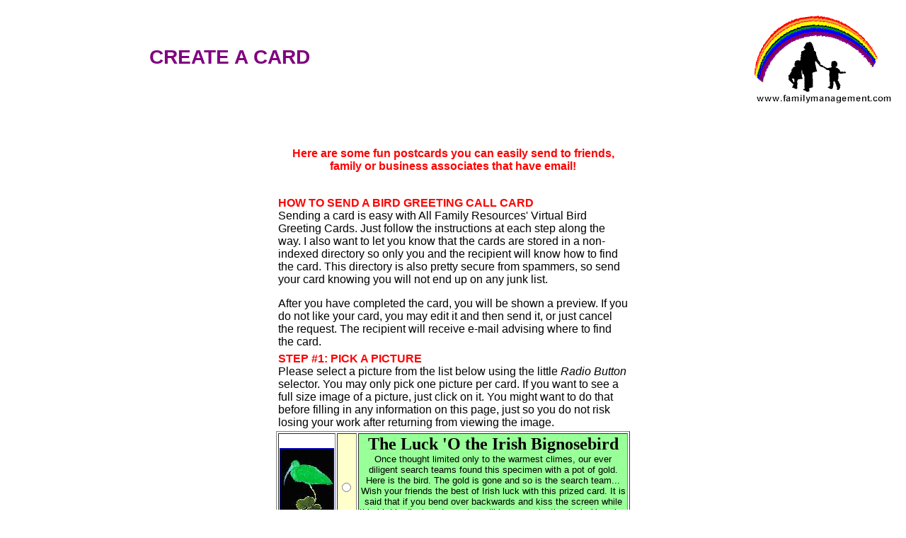

--- FILE ---
content_type: text/html
request_url: https://familymanagement.com/card.html
body_size: 15259
content:
<html>

<head>
<title></title>
</head><body bgcolor="#FFFFFF">
<a NAME="TOP"></a>



<table border="0" width="100%">
  <tr>
    <td width="50%"><p align="center"><font face="Arial" color="#800080"><strong><big><big><big>CREATE
    A CARD</big></big></big></strong></font></td>
    <td width="50%"><p align="right"><img src="images/fm-logoblk-3.gif" alt="fm-logoblk-3.gif (5337 bytes)" WIDTH="210" HEIGHT="141"></td>
  </tr>
</table>

<p align="right">&nbsp;</p>
<div align="center"><center>

<table WIDTH="500">
  <tr>
    <td><p align="center"><font FACE="ARIAL" COLOR="#FF0000"><b>Here are some fun postcards
    you can easily send to friends, family or business associates that have email!</b></font></p><font FACE="ARIAL">
    <p><font FACE="ARIAL" COLOR="#FF0000"><b><br>
    HOW TO SEND A BIRD GREETING CALL CARD</b></font> <br>
    Sending a card is easy with All Family Resources' Virtual Bird Greeting Cards. Just follow
    the instructions at each step along the way. I also want to let you know that the cards
    are stored in a non-indexed directory so only you and the recipient will know how to find
    the card. This directory is also pretty secure from spammers, so send your card knowing
    you will not end up on any junk list. </p>
    <p>After you have completed the card, you will be shown a preview. If you do not like your
    card, you may edit it and then send it, or just cancel the request. The recipient will
    receive e-mail advising where to find the card. </font></td>
  </tr>
</table>
</center></div><div align="center"><center>

<table WIDTH="500">
  <tr>
    <td><font FACE="ARIAL" COLOR="#FF0000"><b>STEP #1: PICK A PICTURE </b></font><br>
    <font FACE="ARIAL">Please select a picture from the list below using the little <i>Radio
    Button</i> selector. You may only pick one picture per card. If you want to see a full
    size image of a picture, just click on it. You might want to do that before filling in any
    information on this page, just so you do not risk losing your work after returning from
    viewing the image. </font></td>
  </tr>
</table>
</center></div>

<form METHOD="POST" ACTION="/cgi-bin/card.cgi">
  <input type="hidden" name="action_code" value="NEW"><div align="center"><center><table WIDTH="500" BORDER="1" BGCOLOR="#FFFFFF">
    <tr>
      <td WIDTH="75"><a HREF="cards/images/irish.jpg"><img SRC="cards/images/tnailir.jpg" BORDER="1" WIDTH="75" HEIGHT="107"> </a></td>
      <td WIDTH="25" BGCOLOR="#FFFFCC"><input TYPE="radio" NAME="pic_select" VALUE="irish.jpg"> </td>
      <td WIDTH="400" BGCOLOR="#99FF99" VALIGN="TOP"><div align="center"><center><p><font SIZE="+2"><b>The Luck 'O the Irish Bignosebird</b></font> <font FACE="ARIAL" SIZE="-1">Once
      thought limited only to the warmest climes, our ever diligent search teams found this
      specimen with a pot of gold. Here is the bird. The gold is gone and so is the search
      team... Wish your friends the best of Irish luck with this prized card. It is said that if
      you bend over backwards and kiss the screen while this bird is displayed, you too will
      have everlasting luck. You also will have lip marks on your monitor, which could seriously
      worry your spouse and/or co-workers. </font></center></div></td>
    </tr>
    <tr align="center">
      <td WIDTH="75"><a HREF="cards/images/longbird.jpg"><img SRC="cards/images/tnaillb.jpg" BORDER="1" WIDTH="75" HEIGHT="107"> </a></td>
      <td WIDTH="25" BGCOLOR="#FFFFCC"><input TYPE="radio" NAME="pic_select" VALUE="longbird.jpg"> </td>
      <td WIDTH="400" BGCOLOR="#99FF99" VALIGN="TOP"><div align="center"><center><p><font SIZE="+2"><b>The Long Stem Bignosebird</b></font> <font FACE="ARIAL" SIZE="-1">Nothing
      expresses love and affection better than a fresh picked Long Stem Bignosebird. Our's are
      hand harvested from the garden daily. Let that special person know you care enough to send
      them only the finest. </font></center></div></td>
    </tr>
    <tr align="center">
      <td WIDTH="75"><a HREF="cards/images/getwell.jpg"><img SRC="cards/images/tnailgw.jpg" BORDER="1" WIDTH="75" HEIGHT="107"> </a></td>
      <td WIDTH="25" BGCOLOR="#FFFFCC"><input TYPE="radio" NAME="pic_select" VALUE="getwell.jpg">
      </td>
      <td WIDTH="400" BGCOLOR="#99FF99" VALIGN="TOP"><div align="center"><center><p><font SIZE="+2"><b>The Feel Better Bignosebird</b></font> <font FACE="ARIAL" SIZE="-1">Have a
      friend or loved one a bit under the weather? Sometimes it just takes a little perspective
      to perk people up. Let the patient know that they are in much better shape than this
      former member of our aerobatics team. </font></center></div></td>
    </tr>
    <tr align="center">
      <td WIDTH="75"><a HREF="cards/images/birthday.jpg"><img SRC="cards/images/tnailbt.jpg" BORDER="1" WIDTH="75" HEIGHT="107"> </a></td>
      <td WIDTH="25" BGCOLOR="#FFFFCC"><input TYPE="radio" NAME="pic_select" VALUE="birthday.jpg"> </td>
      <td WIDTH="400" BGCOLOR="#99FF99" VALIGN="TOP"><div align="center"><center><p><font SIZE="+2"><b>The Birthday Bignosebird</b></font> <font FACE="ARIAL" SIZE="-1">Do you know
      somebody who has a birthday coming up? Our Birthday Bignosebird with hat and cake makes
      just the perfect gift. Priced right too! Tight for time? No problem. Your gift will arrive
      in just minutes anyplace on Earth. </font></center></div></td>
    </tr>
    <tr align="center">
      <td WIDTH="75"><a HREF="cards/images/babybird.jpg"><img SRC="cards/images/tnailbb.jpg" BORDER="1" WIDTH="75" HEIGHT="107"> </a></td>
      <td WIDTH="25" BGCOLOR="#FFFFCC"><input TYPE="radio" NAME="pic_select" VALUE="babybird.jpg"> </td>
      <td WIDTH="400" BGCOLOR="#99FF99" VALIGN="TOP"><div align="center"><center><p><font SIZE="+2"><b>The New Baby BignoseBird</b></font> <font FACE="ARIAL" SIZE="-1">Here is the
      perfect choice for a friend or family member that has recently added to their nest. This
      museum quality print will surely become their wallpaper image for generations to come. </font></center></div></td>
    </tr>
    <tr align="center">
      <td WIDTH="75"><a HREF="cards/images/santabird.jpg"><img SRC="cards/images/tnsanta.jpg" BORDER="1" WIDTH="75" HEIGHT="107"> </a></td>
      <td WIDTH="25" BGCOLOR="#FFFFCC"><input TYPE="radio" NAME="pic_select" VALUE="santabird.jpg"> </td>
      <td WIDTH="400" BGCOLOR="#99FF99" VALIGN="TOP"><div align="center"><center><p><font SIZE="+2"><b>The Santa BigNoseBird</b></font> <font FACE="ARIAL" SIZE="-1">Why head for
      the mall this year? Do you have that special somebody that is hard to shop for? You
      checked your list and are not quite sure where they are on the lump of coal to Rolex watch
      continuum. Well, this card is just the right virual stocking stuffer. When printed, it
      makes the ideal tree ornament. </font></center></div></td>
    </tr>
    <tr align="center">
      <td WIDTH="75"><a HREF="cards/images/hannuka.jpg"><img SRC="cards/images/tnhannuka.jpg" BORDER="1" WIDTH="75" HEIGHT="107"> </a></td>
      <td WIDTH="25" BGCOLOR="#FFFFCC"><input TYPE="radio" NAME="pic_select" VALUE="hannuka.jpg">
      </td>
      <td WIDTH="400" BGCOLOR="#99FF99" VALIGN="TOP"><div align="center"><center><p><font SIZE="+2"><b>The Festival of BigNoseBirds</b></font> <font FACE="ARIAL" SIZE="-1"><i>Oy
      veh ist mir!</i> Eight nights of festivities and gift giving. It sort of makes shopping
      just worse than doing it in dog years. This finely crafted menorah will be cherished by
      those that receive it. Any idea how hard it was to pose all those birds? <br>
      *NOT UL certified. Keep away from flame. </font></center></div></td>
    </tr>
    <tr align="center">
      <td WIDTH="75"><a HREF="cards/images/turkey.jpg"><img SRC="cards/images/tnailtk.jpg" BORDER="1" WIDTH="75" HEIGHT="107"> </a></td>
      <td WIDTH="25" BGCOLOR="#FFFFCC"><input TYPE="radio" NAME="pic_select" VALUE="turkey.jpg">
      </td>
      <td WIDTH="400" BGCOLOR="#99FF99" VALIGN="TOP"><div align="center"><center><p><font SIZE="+2"><b>The Holiday Dinner Bignosebird</b></font> <font FACE="ARIAL" SIZE="-1">Turkey
      again? No way! Break from tradition this year and send the Holiday Dinner Bignosebird.
      Each bird is guaranteed fresh from our farm to your dear friend's screen. Recipes not
      included. </font></center></div></td>
    </tr>
  </table>
  </center></div><div align="center"><center><table WIDTH="500">
    <tr>
      <td><font FACE="ARIAL" COLOR="#FF0000"><b>STEP #2: NAME AND E-MAIL INFORMATION </b></font><br>
      <font FACE="ARIAL">In the boxes below, please enter both your's and the recipient's name
      and e-mail addresses. </font></td>
    </tr>
  </table>
  </center></div><div align="center"><center><p><font FACE="ARIAL" COLOR="#0000FF"><b>PLEASE
  BE CERTAIN OF RECIPIENT'S E-MAIL ADDRESS</b> </font></p>
  </center></div><div align="center"><center><table BGCOLOR="#99FF99" BORDER="1" WIDTH="500">
    <font FACE="ARIAL">
    <tr>
      <td ALIGN="RIGHT">Your Name:</td>
      <td ALIGN="LEFT"><input TYPE="TEXT" NAME="sender_name" MAXLENGTH="100" SIZE="35"></td>
    </tr>
    <tr>
      <td ALIGN="RIGHT">Your E-Mail Address:</td>
      <td ALIGN="LEFT"><input TYPE="TEXT" NAME="sender_email" MAXLENGTH="70" SIZE="35"></td>
    </tr>
    <tr>
      <td ALIGN="RIGHT">Recipient's Name:</td>
      <td ALIGN="LEFT"><input TYPE="TEXT" NAME="recip_name" MAXLENGTH="100" SIZE="35"></td>
    </tr>
    <tr>
      <td ALIGN="RIGHT">Recipient's E-Mail Address:</td>
      <td ALIGN="LEFT"><input TYPE="TEXT" NAME="recip_email" MAXLENGTH="70" SIZE="35"></td>
    </tr>
    </font>
  </table>
  </center></div><div align="center"><center><table WIDTH="500">
    <tr>
      <td><font FACE="ARIAL" COLOR="#FF0000"><b>STEP #3: SELECT YOUR TEXT AND BACKGROUND COLORS </b></font><br>
      <font FACE="ARIAL">Using the two selector pulldowns below, please select your text and
      background colors. The script will not check to see if you have both colors set the same,
      so if you want your recipient to be able to read the card, please select two different
      colors! </font></td>
    </tr>
  </table>
  </center></div><div align="center"><center><table BGCOLOR="#99FF99" BORDER="1" WIDTH="500">
    <font FACE="ARIAL">
    <tr>
      <td ALIGN="CENTER">TEXT COLOR <select NAME="text_color" size="1">
        <option SELECTED VALUE="#000000">BLACK </option>
        <option VALUE="#FF0000">RED </option>
        <option VALUE="#00FF00">GREEN </option>
        <option VALUE="#0000FF">BLUE </option>
        <option VALUE="#99FFFF">SKY BLUE </option>
        <option VALUE="#FFFF33">YELLOW </option>
        <option VALUE="#9933FF">PURPLE </option>
        <option VALUE="#FF9933">ORANGE </option>
      </select> </td>
      <td ALIGN="CENTER">BACKGROUND <select NAME="back_color" size="1">
        <option SELECTED VALUE="#FFFFFF">WHITE </option>
        <option VALUE="#000000">BLACK </option>
        <option VALUE="#FF0000">RED </option>
        <option VALUE="#00FF00">GREEN </option>
        <option VALUE="#0000FF">BLUE </option>
        <option VALUE="#99FFFF">SKY BLUE </option>
        <option VALUE="#FFFF33">YELLOW </option>
        <option VALUE="#9933FF">PURPLE </option>
        <option VALUE="#FF9933">ORANGE </option>
      </select> </td>
    </tr>
    </font>
  </table>
  </center></div><div align="center"><center><table WIDTH="500">
    <tr>
      <td><font FACE="ARIAL" COLOR="#FF0000"><b>STEP #4: ENTER YOUR TITLE &amp; MESSAGE</b></font>
      <br>
      <font FACE="ARIAL">In the box below, please enter your message. Please feel free to use
      HTML to express yourself! </font></td>
    </tr>
  </table>
  </center></div><div align="center"><center><table BGCOLOR="#99FF99" BORDER="1" WIDTH="500">
    <font FACE="ARIAL">
    <tr>
      <td ALIGN="CENTER">Card Title </td>
      <td ALIGN="CENTER"><input TYPE="TEXT" NAME="the_title" MAXLENGTH="75" SIZE="55"> </td>
    </tr>
    <tr>
      <td ALIGN="CENTER">Your Message </td>
      <td ALIGN="CENTER"><textarea NAME="the_message" WRAP="VIRTUAL" ROWS="4" COLS="60"></textarea>
      </td>
    </tr>
    </font>
  </table>
  </center></div><div align="center"><center><table WIDTH="500">
    <tr>
      <td><font FACE="ARIAL" COLOR="#FF0000"><b>STEP #5: SIGN YOUR CARD </b></font><br>
      <font FACE="ARIAL">Please fill in below, how you would like to sign your card. Examples
      would be: </font></td>
    </tr>
    <tr>
      <td><table BGCOLOR="#99FF99" BORDER="1" WIDTH="500">
        <font FACE="ARIAL">
        <tr>
          <td><ul>
            <li>Love, Snookums </li>
            <li>Best Wishes, Fred </li>
            <li>Me! <ul>
              </ul>
            </li>
          </ul>
          </td>
          <td ALIGN="CENTER"><input TYPE="TEXT" NAME="sig_line" MAXLENGTH="100" SIZE="35"></td></tr></font>
        
      </table>
      </td>
    </tr>
  </table>
  </center></div><div align="center"><center><table WIDTH="500">
    <tr>
      <td><font FACE="ARIAL" COLOR="#FF0000"><b>STEP #6: Pick a Song! </b></font><br>
      <font FACE="ARIAL">Please make a selection or skip this step for no music. </font><ul>
        <li><select NAME="midifile" size="1">
            <option VALUE>No Music Selected </option>
            <option VALUE="addicted.mid">Addidcted to Love </option>
            <option VALUE="alloveru.mid">All Over You </option>
            <option VALUE="bestfriend.mid">You're My Best Friend </option>
            <option VALUE="birthday.mid">Birthday </option>
            <option VALUE="doyaloveme.mid">Do Ya Love Me </option>
            <option VALUE="holdyrhand.mid">I Want to Hold Your Hand </option>
            <option VALUE="itsinyreyes.mid">It's in Your Eyes </option>
            <option VALUE="itsmyparty.mid">It's My Party </option>
            <option VALUE="thatthing.mid">That Thing You Do </option>
            <option VALUE="walksunshine.mid">Walking on Sunshine </option>
          </select> </li>
      </ul>
      </td>
    </tr>
  </table>
  </center></div><div align="center"><center><table WIDTH="500">
    <tr>
      <td><font FACE="ARIAL" COLOR="#FF0000"><b>STEP #7: PROCEED TO PREVIEW OR START OVER </b></font><br>
      <font FACE="ARIAL">You are now ready to preview your card! To do so, just click on the
      PREVIEW button below. If you want to clear the form and start all over, select START-OVER.
      Your card will not be sent until you press the SEND-CARD button on the preview screen. </font><div align="center"><center><font FACE="ARIAL"><p><input TYPE="submit" VALUE="PREVIEW"> <input TYPE="reset" value=" START-OVER"> </font></center></div></td>
    </tr>
  </table>
  </center></div>
</form>

<hr WIDTH="550" align="center">

<p align="center"><font color="#000000"><a href="index.html">RETURN HOME</a></font></p>

<p align="center"><font color="#808080">� 1998 All Family Resources, All Rights Reserved</font></p>
</body>
</html>
